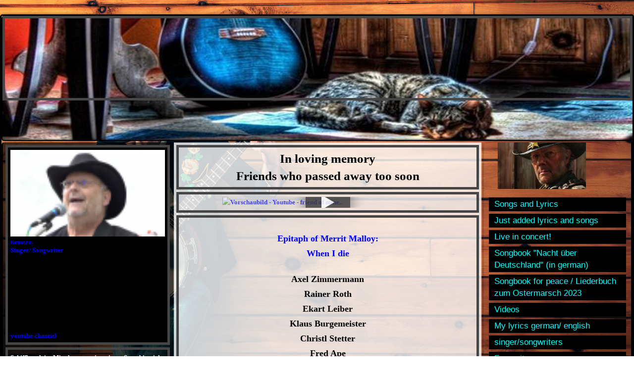

--- FILE ---
content_type: text/html; charset=UTF-8
request_url: https://www.hermann-sr.de/in_loving_memory_-_friends_of_mine.html
body_size: 11018
content:
<!DOCTYPE html>
<html lang="de">
<head>
	<meta charset="UTF-8">
	<link rel="preconnect" href="https://resources.page4.com" crossorigin="anonymous"/>
	<title>Songs and lyrics in german and english - In loving memory - friends of mine</title>
	<meta name="msapplication-config" content="none"/>
	<meta name="viewport" content="width=device-width, initial-scale=1" />
	<meta name="author" content="Hermann Schleicher-Roevenstrunck" />
	<meta name="description" content="In loving memory - friends of mine, Axel Zimmermann, Ekart Leiber, Klaus Burgemeister,Isabel Jakob" />
	<meta property="og:title" content="Songs and lyrics in german and english - In loving memory - friends of mine" />
	<meta property="og:description" content="In loving memory - friends of mine, Axel Zimmermann, Ekart Leiber, Klaus Burgemeister,Isabel Jakob" />
	<meta property="og:type" content="website" />
	<meta property="og:url" content="https://www.hermann-sr.de/in_loving_memory_-_friends_of_mine.html" />
	<meta property="og:image" content="https://www.hermann-sr.de/03-hermanitou-20181006052754-0-1_c1200_1200.png" />
	<meta property="og:image:secure_url" content="https://www.hermann-sr.de/03-hermanitou-20181006052754-0-1_c1200_1200.png" />
	<meta property="og:image:width" content="1920" />
	<meta property="og:image:height" content="1080" />
	<link rel="stylesheet" type="text/css" id="p4_layout_style" href="/layout-1-7c7a226100-278c08ac.css" />
	<link rel="stylesheet" type="text/css" href="/system/templates/client.css.german?278c08ac" />
	<link rel="stylesheet" type="text/css" href="/system/mods/mod.cookie_consent.css?278c08ac" />
	<link rel="stylesheet" type="text/css" href="/system/widgets/widgets.css?278c08ac" />
	<link rel="stylesheet" type="text/css" href="/system/shared/ext/unitegallery/css/unite-gallery.css?278c08ac" />
	<link rel="stylesheet" type="text/css" href="/system/content/gallery/content.gallery.css?278c08ac" />
	<script src="/system/shared/ext/jquery.js?278c08ac" type="text/javascript"></script>
	<script src="/system/mods/mod.layout_to_top.js?278c08ac" type="text/javascript" defer></script>
	<script src="/system/widgets/widgets.js?278c08ac" type="text/javascript"></script>
	<script src="/system/shared/js/client.async.js?278c08ac" type="text/javascript" defer></script>
	<script src="/system/shared/ext/unitegallery/js/unitegallery.lib.min.js?278c08ac" type="text/javascript" defer></script>
	<style type="text/css">
	#cnt4627 .widget-text-block-10 {--wdg-headline_html: h6;--wdg-card_background_color: #f0d24d;--wdg-card_width: 300px;--wdg-card_border_color: var(--design-scheme-color-1);--wdg-card_padding: 20px;--wdg-card_border: 1px;--wdg-card_border_radius: 4px;--wdg-content_alignment: center;--wdg-card_image_height: max(min(200px, 200px), min(200px, calc((100vw - 360px) * (200 / (var(--design-main-width) - 360)))));--wdg-card_image_bg_color: var(--design-scheme-color-3);--wdg-card_image_border_color: var(--design-scheme-color-1);--wdg-card_image_padding: 0px;--wdg-card_image_border: 1px;--wdg-card_image_radius: 500px;--wdg-image_top_margin: 3;--wdg-card_margin_image: max(min(10px, 20px), min(20px, calc((100vw - 360px) * (20 / (var(--design-main-width) - 360)))));--wdg-headline_font: var(--design-scheme-font-2);--wdg-headline_font_size: max(min(24px, 30px), min(30px, calc((100vw - 360px) * (30 / (var(--design-main-width) - 360)))));--wdg-headline_font_color: var(--design-scheme-color-2);--wdg-headline_font_weight: 400;--wdg-headline_text_align: center;--wdg-headline_padding_bottom: max(min(7px, 15px), min(15px, calc((100vw - 360px) * (15 / (var(--design-main-width) - 360)))));--wdg-body_font: var(--design-scheme-font-1);--wdg-body_font_size: max(min(16px, 22px), min(22px, calc((100vw - 360px) * (22 / (var(--design-main-width) - 360)))));--wdg-body_font_color: var(--design-scheme-color-1);--wdg-body_font_weight: 400;--wdg-body_text_align: center;--wdg-address_icon_color: var(--design-scheme-color-5);--wdg-address_font_size: max(min(14px, 18px), min(18px, calc((100vw - 360px) * (18 / (var(--design-main-width) - 360)))));--wdg-address_font_color: var(--design-scheme-color-2);--wdg-address_font_weight: 400;--wdg-address_bar_margin_top: max(min(10px, 15px), min(15px, calc((100vw - 360px) * (15 / (var(--design-main-width) - 360)))));--wdg-slot_margin_top: 0px;--wdg-slot_alignment: left;}
.p4-cnt-richtext hr {color:inherit;border: 1px solid currentColor;}
.p4-cnt-video_ext__wrap {max-width:100%;}
.p4-cnt-video_ext__video {aspect-ratio: 16 / 9;overflow:hidden;position:relative;}
.p4-cnt-video_ext__video:focus .play {outline: 1px auto;}
.p4-cnt-video_ext__video > iframe {position:absolute;left:0;top:0;width:100%;height:100%;}
.p4-cnt-video_ext__video > img {width:100%;opacity:0.7;cursor:pointer;}
.p4-cnt-video_ext__video > label {position:absolute;top:20px;left:20px;color:white;letter-spacing:normal;font:20px Arial;}
.p4-cnt-video_ext__video > .play {position:absolute;top: 50%;left: 50%;width: 90px;height: 60px;background-color: #333;box-shadow: 0 0 30px rgba( 0,0,0,0.6 );z-index: 1;opacity: 0.8;border-radius: 6px;cursor:pointer; transform: translate3d( -50%, -50%, 0 );}
.p4-cnt-video_ext__video > .play:before {position:absolute;top:50%;left:50%;content: ""; border-style: solid; border-width: 15px 0 15px 26px;border-color: transparent transparent transparent #fff;transform: translate3d( -50%, -50%, 0 );}
.p4-cnt-video_ext__wrap:hover .play {background-color:red;}
#cnt4662 .p4-cnt-video_ext__wrap,#cnt4667 .p4-cnt-video_ext__wrap,#cnt3959 .p4-cnt-video_ext__wrap,#cnt4011 .p4-cnt-video_ext__wrap,#cnt4010 .p4-cnt-video_ext__wrap,#cnt3504 .p4-cnt-video_ext__wrap {width:425px;margin-left:auto;margin-right:auto;}
#cnt4397 .p4-cnt-video_ext__wrap {width:850px;margin-left:auto;margin-right:auto;}
.p4-cnt-imageonly figure {position:relative;line-height:0;max-width:100%;overflow:hidden;}
.p4-cnt-imageonly figure a {display:inline;line-height:0 !important;}
.p4-cnt-imageonly img {width:100%;height:auto;}
#cnt4395 figure,#cnt3696 figure {margin:0 auto 0 auto;width:250px;}
#cnt4395 img, #cnt4395 canvas,#cnt3696 img, #cnt3696 canvas,#cnt3954 img, #cnt3954 canvas,#cnt2709 img, #cnt2709 canvas,#cnt3856 img, #cnt3856 canvas,#cnt3299 img, #cnt3299 canvas {box-sizing: border-box;border:0px solid #000000;border-radius:0px;}
#cnt4395 figcaption,#cnt3696 figcaption,#cnt3954 figcaption,#cnt3856 figcaption {padding-top:10px;font-family:; font-size:14px; color:#FFFFFF; line-height:1.1em; letter-spacing:0.0em;}
#gallery_4179 {aspect-ratio: 1.499; height: auto !important; width: 1499px !important;max-width: 100% !important; background-color: #000000}
#cnt2553 figure,#cnt2709 figure {margin:0 auto 0 auto;width:1281px;}
#cnt2553 img, #cnt2553 canvas {box-sizing: border-box;border:0px solid #858585;border-radius:0px;}
#cnt2553 figcaption {padding-top:1px;font-family:Arial Black; font-size:12px; color:#E6E6E6; line-height:1.1em; letter-spacing:0.0em;}
#cnt3954 figure {margin:0 0 0 0;width:1500px;}
#cnt2709 figcaption {padding-top:10px;font-family:Arial Black; font-size:14px; color:#E6E6E6; line-height:1.1em; letter-spacing:0.0em;}
#cnt3856 figure {margin:0 auto 0 auto;width:1080px;}
#cnt3299 figure {margin:0 auto 0 auto;width:1500px;}
#cnt3299 figcaption {padding-top:10px;font-family:Arial Black; font-size:14px; color:#FFFFFF; line-height:1.1em; letter-spacing:0.0em;}
#cnt4191 figure {margin:0 auto 0 auto;width:256px;}
#cnt4191 img, #cnt4191 canvas {box-sizing: border-box;border:3px solid #FF0000;border-radius:0px;}
#cnt4191 figcaption {padding-top:10px;font-family:Arial Black; font-size:14px; color:#F2F2F2; line-height:1.1em; letter-spacing:0.0em;}
#cnt2550 figure {margin:0 auto 0 auto;width:260px;}
#cnt2550 img, #cnt2550 canvas {box-sizing: border-box;border:5px groove #ffffff;border-radius:0px;}
#cnt2550 figcaption {padding-top:1px;font-family:Arial Black; font-size:12px; color:#ffffff; line-height:1.1em; letter-spacing:0.0em;}
#cnt4628 .widget-header-lce {--wdg-text_1_left: 0px;--wdg-text_1_top: 0px;--wdg-text_2_left: 0px;--wdg-text_2_top: 0px;--wdg-image_1_left: 0px;--wdg-image_1_top: 0px;--wdg-logo_image_mobile: url();--wdg-logo_image: url();--wdg-logo_image_filter: none;--wdg-image_size: max(min(250px, 250px), min(250px, calc((100vw - 360px) * (250 / (var(--design-main-width) - 360)))));--wdg-logo_border: 0px;--wdg-logo_border_radius: 0px;--wdg-logo_border_color: var(--design-scheme-color-1);--wdg-gallery_1_left: 0px;--wdg-gallery_1_top: 0px;--wdg-layout_height: var(--design-head_1-size);--wdg-layout_margin: var(--design-head_1-margin);--wdg-layout_bg_color: var(--design-head_1-color);--wdg-layout_bg_image: var(--design-head_1-image);--wdg-layout_bg_image_size: var(--design-head_1-image_size);--wdg-layout_bg_image_repeat: var(--design-head_1-image_repeat);--wdg-layout_bg_image_position: var(--design-head_1-image_position);--wdg-layout_border_color: var(--design-head_1-border_color);--wdg-layout_border_style: var(--design-head_1-border_style);--wdg-layout_border_width: var(--design-head_1-border_width);--wdg-layout_border_bmode: var(--design-head_1-border_bmode);--wdg-layout_border_radius: var(--design-head_1-border_radius);--wdg-layout_border_cmode: var(--design-head_1-border_cmode);--wdg-layout_wrap_bg_color: var(--design-head_1-wrap-color);--wdg-layout_wrap_bg_image: var(--design-head_1-wrap-image);--wdg-layout_wrap_bg_image_size: var(--design-head_1-wrap-image_size);--wdg-layout_wrap_bg_image_repeat: var(--design-head_1-wrap-image_repeat);--wdg-layout_wrap_bg_image_position: var(--design-head_1-wrap-image_position);--wdg-layout_border_wrap_color: var(--design-head_1-wrap-border_color);--wdg-layout_border_wrap_style: var(--design-head_1-wrap-border_style);--wdg-layout_border_wrap_width: var(--design-head_1-wrap-border_width);--wdg-layout_border_wrap_bmode: var(--design-head_1-wrap-border_bmode);--wdg-layout_border_wrap_radius: var(--design-head_1-wrap-border_radius);--wdg-layout_border_wrap_cmode: var(--design-head_1-wrap-border_cmode);}
#cnt2548 .dCol:nth-child(1),#cnt4060 .dCol:nth-child(1),#cnt3485 .dCol:nth-child(1) {width:100%;}
#cnt4627 {border:5px #464646 solid;padding:5px;background-color:#000000;}
#cnt4662 {padding:5px;background-color:transparent;}
#cnt2553,#cnt2550 {padding:0px;background-color:transparent;}
	</style>
	<script type="text/javascript">const lazyLoadContentImages=c=>{document.querySelectorAll("#cnt"+c+" img").forEach(a=>{var b=a.getAttribute("src");b.includes("_c100_100")&&(b=b.replace("_c100_100","_c"+Math.round(a.clientWidth*Math.min(2,window.devicePixelRatio?window.devicePixelRatio:1))+"_"+Math.round(a.clientHeight*Math.min(2,window.devicePixelRatio?window.devicePixelRatio:1))),a.setAttribute("src",b),a.style.width=Math.round(a.clientWidth)+"px")})};
const lazyLoadBackgroundImages=(n,d="g",o=0,a=0)=>{const e=document.querySelectorAll(n);e.forEach(n=>{var e,i=getComputedStyle(n);"fixed"===i.backgroundAttachment&&(o=window.innerWidth,a=window.innerHeight);const t=i.backgroundImage;t&&t.includes("_c100_100")&&(e=Math.min(window.innerWidth,Math.round(o||n.clientWidth))*Math.min(2,window.devicePixelRatio||1),i=Math.min(window.innerHeight,Math.round(a||n.clientHeight))*Math.min(2,window.devicePixelRatio||1),n.style.backgroundImage=t.replace("_c100_100","_"+d+e+"_"+i))})};


var p4SiteConfig = {'privConsent': {'text':'','link_text':'','button_allow':'','button_deny':'','mode': 2, 'link': "/datenschutzerklaerung_nach_ds-gvo.html"}};
window['options_ug_4179'] = {  gallery_theme: "slider",         slider_control_zoom: false,    gallery_pause_on_mouseover: true,    gallery_control_thumbs_mousewheel: false,    slider_controls_appear_ontap: ('ontouchstart' in window),    slider_transition_speed: 300,    slider_transition_easing: "easeInOutQuad",    slider_loader_color: "black",    slider_enable_progress_indicator: false,    slider_textpanel_enable_description: false,    gallery_width: 1499,    gallery_height: 1000,    gallery_autoplay: true,    gallery_play_interval: 2000,    gallery_background_color: "#000000",    slider_transition: "fade",    slider_controls_always_on: false,    slider_enable_bullets: true,    slider_enable_arrows: true,         slider_scale_mode: "fill",    slider_enable_text_panel: false,      slider_textpanel_always_on: false};

</script>
	

</head>
<body class="p4_layout_1 c4p-layout-1 c4p_background_99 responsive"><div class="c4p_main_margin">	<div id="c4p_main" class="p4-layout-element c4p_main_width c4p_background_0 c4p_border_0"  >				<header aria-label="Kopfzeile" id="c4p_head_1" class="p4-layout-element c4p_head_1_height c4p_background_1 c4p_border_1 c4p_page_image c4p_head_1_margin"  >	<div id="c4p_head_1_cnt"><div class="layout-widget-wrap"><div id="cnt4628" class="dCon p4-cnt-widget ">
<div class="widget-base widget-header-lce" data-lazy-load="1">
    

<div class="wrap">
    <div class="p text_1">
         <p><span style="font-size: 28pt;"><br /></span></p>
<div style="padding-left: 1px; width: 1px; margin-right: 0pt;">&nbsp;</div>
<div style="padding-left: 1px; width: 1px; margin-right: 0pt;">&nbsp;</div>
<div style="padding-left: 1px; width: 1px; margin-right: 0pt;">&nbsp;</div>
<div style="padding-left: 1px; width: 1px; margin-right: 0pt;">&nbsp;</div>
    </div>
</div>


        <script>updateWidgetImages(4628)</script>
        
</div></div></div></div>		</header>									<div class="p4-flex-box layout-flex-parent">				<div id="c4p_sidebar_1" class="p4-flex-static c4p_background_4 c4p_border_4 c4p_sidebar_1_ctr c4p_sidebar_1_width c4p_sidebar_1_margin"  >		<div role="complementary" class="dCtr p4-container p4-static-container" id="cnt1" data-content-id="1"><div id="cnt2548" class="dRow p4-row " data-column-count="1">
	<div class="row__background "></div>
	<div class="row__column-wrap">
		<div id="cnt2549" class="dCol"><div id="cnt4627" class="dCon p4-cnt-widget p4-cnt-fullwidth ">
<div class="widget-base widget-text-block-10" data-lazy-load="1">
    

<div class="basic-box-full margin-3">
    <div class="basic-box">
        <div class="image-box animation-on margin-3" style="filter:none;">
            <img style="background-position: center;object-fit: cover; width: 100%; height: 100%;" alt="" src="/03-hermanitou-20181006052754-0_c100_100.png" title="" data-image="" data-image-size="cover"/>
        </div>

        <div class="content-headline"><h6>Hermanitou</h6></div>
        <div class="content-body-text"><div><p>Singer/ Songwriter</p></div></div>

        
        <a href="https://www.youtube.com/@hermann1456" target="_blank" class="address-link" data-editor-link-value="ext||https://www.youtube.com/@hermann1456||||1">
            <div class="address-bar">
                    <div class="address-icon"><svg aria-hidden="true"><use href="/system/shared/ext/fontawesome-free/svgs/solid/envelope.svg#image"></use></svg></div>
                    <div class="address-line"><p>youtube-channel</p></div>
            </div>
        </a>
        


    </div>

</div>



        <script>updateWidgetImages(4627)</script>
        
</div></div><div id="cnt4664" class="dCon p4-cnt-richtext"><div class="font-8"><p><span style="color: #ffffff;">Schiffbruch im Mittelmeer - mit meinem Song bitte ich um Spenden f&uuml;r Seawatch:</span></p></div></div><div id="cnt4662" class="dCon p4-cnt-video_ext"><div class="p4-cnt-video_ext__wrap"><div class="p4-cnt-video_ext__video" data-video-type="youtube" data-video-id="2Ri0Z-f4RsE" data-video-name="YouTube" tabindex="0" role="button" aria-label="YouTube starten"><img src="/system/content/video_ext/preview.img.php?video_id=4662" alt="Vorschaubild - Youtube - YouTube"/><label>YouTube</label><div class="play"></div></div></div></div><div id="cnt4700" class="dCon p4-cnt-richtext"><div><div><span style="color: #00ccff;">Upcoming dates:</span></div><div>&nbsp;</div><div><span style="color: #00ccff;">Sonntag, 04. Mai&nbsp;&nbsp;&nbsp;&nbsp;&nbsp;&nbsp;&nbsp;&nbsp;&nbsp;&nbsp;&nbsp;&nbsp;&nbsp;&nbsp;&nbsp;&nbsp;&nbsp; Kinderprogramm beim "Fr&uuml;hlingserwachen" Blaubeuren </span><br clear="none" /><span style="color: #00ccff;">Sonntag, 08. Juni&nbsp;&nbsp;&nbsp;&nbsp;&nbsp;&nbsp;&nbsp;&nbsp;&nbsp;&nbsp;&nbsp;&nbsp;&nbsp;&nbsp;&nbsp;&nbsp; Kinderprogramm "Spatzenwiese" Ulm 15:30 Uhr</span><br clear="none" /><span style="color: #00ccff;">Dienstag, 10.Juni&nbsp;&nbsp;&nbsp;&nbsp;&nbsp;&nbsp;&nbsp;&nbsp;&nbsp;&nbsp;&nbsp;&nbsp;&nbsp;&nbsp;&nbsp;&nbsp; Kinderprogramm "Spatzenwiese" Ulm 15:30 Uhr</span><br clear="none" /><span style="color: #00ccff;">Donnerstag, 12. Juni&nbsp;&nbsp;&nbsp;&nbsp;&nbsp;&nbsp;&nbsp;&nbsp;&nbsp;&nbsp; Kinderprogramm "Spatzenwiese" Ulm 15:30 Uhr</span></div><div><span style="color: #00ccff;">Freitag, 18.Juli&nbsp; &nbsp; &nbsp; &nbsp; &nbsp; &nbsp; &nbsp; &nbsp; &nbsp; &nbsp; Furttembachgarten Ulm: Songs von mir, Christa Maierhofer und Andi Biogos zum Thema "Flucht"</span><br clear="none" /><span style="color: #00ccff;">Samstag, 19.Juli&nbsp;&nbsp;</span></div><div><span style="color: #00ccff;">Liederfest im Spatzennest":</span></div><div><span style="color: #00ccff;">Kinderprogramm und politische Songs</span><br clear="none" /><span style="color: #00ccff;">Donnerstag, 24. Juli&nbsp;&nbsp;</span></div><div><span style="color: #00ccff;">"Keine Zeit mehr"&nbsp;&nbsp; Soloprogramm&nbsp; GT Neu-Ulm 15:00 Uhr</span><br clear="none" /><span style="color: #00ccff;">Sonntag, 17. August&nbsp;&nbsp;</span></div><div><span style="color: #00ccff;">Bardentreff Blaubeuren&nbsp; - Strassenmusik </span><br clear="none" /><span style="color: #00ccff;">Sonntag, 21. September</span></div><div><span style="color: #00ccff;">Kinderprogramm beim Familienfest&nbsp;Spatzennest</span></div></div></div><div id="cnt4669" class="dCon p4-cnt-richtext"><div><p><span style="color: #ffffff; font-family: Lucida Grande, Arial, sans-serif; font-size: 16px;">Mein Song: </span></p><p><span style="color: #ffffff; font-family: Lucida Grande, Arial, sans-serif; font-size: 16px;">Wir wolln unsre Stadt nicht braun!</span></p></div></div><div id="cnt4667" class="dCon p4-cnt-video_ext"><div class="p4-cnt-video_ext__wrap"><div class="p4-cnt-video_ext__video" data-video-type="youtube" data-video-id="Deu7ueuqOY0" data-video-name="YouTube" tabindex="0" role="button" aria-label="YouTube starten"><img src="/system/content/video_ext/preview.img.php?video_id=4667" alt="Vorschaubild - Youtube - YouTube"/><label>YouTube</label><div class="play"></div></div></div></div><div id="cnt4397" class="dCon p4-cnt-video_ext"><div class="p4-cnt-video_ext__wrap"><div class="p4-cnt-video_ext__video" data-video-type="youtube" data-video-id="2G2w6KswWEI" data-video-name="Der Fred Ape Gedächtnis-Abend im "Nix" in Blaubeuren" tabindex="0" role="button" aria-label="Der Fred Ape Gedächtnis-Abend im "Nix" in Blaubeuren starten"><img src="/system/content/video_ext/preview.img.php?video_id=4397" alt="Vorschaubild - Youtube - Der Fred Ape Gedächtnis-Abend im "Nix" in Blaubeuren"/><label>Der Fred Ape Gedächtnis-Abend im "Nix" in Blaubeuren</label><div class="play"></div></div></div></div><div id="cnt4395" class="dCon p4-cnt-imageonly"> <figure  aria-hidden="true"><picture><img src="/img-8076_c100_100.jpg" title="" alt="" style="filter: none" width="250" height="167"/></picture><figcaption class="p4-align-text-center">Singing  songs against war at the manifestation für peace, Easter 2022</figcaption></figure><script>lazyLoadContentImages(4395)</script></div><div id="cnt3696" class="dCon p4-cnt-imageonly"> <figure  aria-hidden="true"><picture><img src="/20210926-140415-2_c100_100.jpg" title="" alt="" style="filter: none" width="250" height="241"/></picture><figcaption class="p4-align-text-center">Bardentreff Blaubeuren 2021</figcaption></figure><script>lazyLoadContentImages(3696)</script></div><div id="cnt4179" class="dCon p4-cnt-gallery"><div id="gallery_4179" class="p4-gallery-slider" data-ug-id="4179" aria-hidden="true"><img alt="" src="" data-image="/hermannettes-04_g100_100.jpg" data-description=""/><img alt="" src="" data-image="/hermannettes-03_g100_100.jpg" data-description=""/><img alt="" src="" data-image="/hermannettes-02_g100_100.jpg" data-description=""/><img alt="" src="" data-image="/hermannttes-01_g100_100.jpg" data-description=""/><img alt="" src="" data-image="/hermanettes-05_g100_100.jpg" data-description=""/><img alt="" src="" data-image="/hermannettes-09_g100_100.jpg" data-description=""/><img alt="" src="" data-image="/hermannettes-08_g100_100.jpg" data-description=""/><img alt="" src="" data-image="/hermannettes-07_g100_100.jpg" data-description=""/><img alt="" src="" data-image="/hermannettes-06_g100_100.jpg" data-description=""/><img alt="" src="" data-image="/hermannettes-05_g100_100.jpg" data-description=""/></div></div><div id="cnt3959" class="dCon p4-cnt-video_ext"><div class="p4-cnt-video_ext__wrap"><div class="p4-cnt-video_ext__video" data-video-type="youtube" data-video-id="nNxTiA9P-vQ" data-video-name="Carrickfergus" tabindex="0" role="button" aria-label="Carrickfergus starten"><img src="/system/content/video_ext/preview.img.php?video_id=3959" alt="Vorschaubild - Youtube - Carrickfergus"/><label>Carrickfergus</label><div class="play"></div></div></div></div><div id="cnt4011" class="dCon p4-cnt-video_ext"><div class="p4-cnt-video_ext__wrap"><div class="p4-cnt-video_ext__video" data-video-type="youtube" data-video-id="2TMgbMmedro" data-video-name="Crazy Man Michael" tabindex="0" role="button" aria-label="Crazy Man Michael starten"><img src="/system/content/video_ext/preview.img.php?video_id=4011" alt="Vorschaubild - Youtube - Crazy Man Michael"/><label>Crazy Man Michael</label><div class="play"></div></div></div></div><div id="cnt2553" class="dCon p4-cnt-imageonly"> <figure  aria-hidden="true"><picture><img src="/h-01b_c100_100.png" title="" alt="" style="filter: none" width="1281" height="725"/></picture><figcaption class="p4-align-text-center">Session with Mandy Strobel, John Donarsky and Annette</figcaption></figure><script>lazyLoadContentImages(2553)</script></div><div id="cnt3954" class="dCon p4-cnt-imageonly"> <figure  aria-hidden="true"><picture><img src="/img-6156_c100_100.jpg" title="" alt="" style="filter: none" width="1500" height="1000"/></picture><figcaption class="p4-align-text-left">Singen beim Warnstreik der IG BAU 2019 vor dem Werkstor bei Heidelbergzement Schelklingen</figcaption></figure><script>lazyLoadContentImages(3954)</script></div><div id="cnt2709" class="dCon p4-cnt-imageonly"> <figure  aria-hidden="true"><picture><img src="/h02a_1281_722.png" title="" alt="" style="filter: none" /></picture><figcaption class="p4-align-text-center">CWF Koetz- An evening in August</figcaption></figure></div><div id="cnt3856" class="dCon p4-cnt-imageonly"> <figure  aria-hidden="true"><picture><img src="/sommerfest-freidenker-05_c100_100.jpg" title="" alt="" style="filter: none" width="1080" height="810"/></picture><figcaption class="p4-align-text-center">Beim Sommerfest der Freidenker 2017</figcaption></figure><script>lazyLoadContentImages(3856)</script></div></div>

	</div>
</div></div>	</div>						<div id="c4p_sidebar_2" class="p4-flex-static c4p_background_5 c4p_border_5 c4p_sidebar_2_ctr c4p_sidebar_2_width c4p_sidebar_2_margin "  >				<div id="c4p_sidebar_2_cnt" class="c4p_autoheight">					<a href="/" class="p4-nav-logo"><img style="max-width:min(178px, 100%)" src="/hermanitou-01_178_0.jpg" alt="Logo" /></a><div role="navigation" aria-label="Hauptnavigation" class="c4p_nav_vertical c4p_nav_1 c4p_subnav_1 c4p_subnav_2 c4p_subnav_3 nav1"><ul class="nav_l_0"><li class="nav_n"><a href="/" title="Songs and Lyrics">Songs and Lyrics</a></li><li class="nav_n"><a href="/just-added-neu-auf-dieser-website.html" title="">Just added lyrics and songs</a></li><li class="nav_n"><a href="/live-in-concert.html" title="">Live in concert!</a></li><li class="nav_n"><a href="/songbook-against-climate-change-night-over-germany.html" title="">Songbook  &quot;Nacht über Deutschland&quot; (in german)</a></li><li class="nav_n"><a href="/ostermarsch.html" title="">Songbook for peace / Liederbuch zum Ostermarsch 2023</a></li><li class="nav_n"><a href="/videos_of_mine.html" title="Videos of mine">Videos</a></li><li class="nav_n"><a href="/eigene_songtexte.html" title="My lyrics german/ english">My lyrics german/ english</a></li><li class="nav_n"><a href="/singersongwriters.html" title="">singer/songwriters</a></li><li class="nav_n"><a href="/favourite-songs.html" title="">Favourite songs</a></li><li class="nav_n"><a href="/country_irish_folk_and_gospels.html" title="Country, Irish, Folk and Gospels">Country, Irish, Folk and Gospels</a></li><li class="nav_n"><a href="/german_traditionals__folksongs.html" title="German Traditionals / Folksongs">German Traditionals / Folksongs</a></li><li class="nav_n"><a href="/political_songs_anti-war_songs.html" title="Political Songs, Anti-War Songs">Political Songs, Anti-War Songs</a></li><li class="nav_n"><a href="/songs_of_the_labour-movement.html" title="Songs of the Labour-Movement / Arbeiterbewegung">Songs of the Labour-Movement</a></li><li class="nav_n"><a href="/spain_in_my_heart_songs_of_the_civil_war.html" title="Songs of the spanish civil war">Spain in my heart: Songs of the civil war</a></li><li class="nav_n"><a href="/agitprop_songs_from_1900-1933.html" title="Agitprop (Songs from 1900-1933)">Agitprop (Songs from 1900-1933)</a></li><li class="nav_n"><a href="/german_songs_for_youth-camps__fahrtenliederwandervogel.html" title="German Songs for Youth-Camps / Fahrtenlieder/Wandervogel">German Songs for Youth-Camps / Fahrtenlieder /Wandervogel</a></li><li class="nav_n"><a href="/songbook-of-country-rock-and-country-pop.html" title="">Songbook of Country-Rock and Country-Pop</a></li><li class="nav_n"><a href="/songbook_for_campfire_sing-alongs_.html" title="Songbook for campfire sing-alongs ">Songbook for campfire sing-alongs</a></li><li class="nav_n"><a href="/songbook_in_german_for_strikes_and_street_actions__streiklieder-_strassenlieder.html" title="Songbook (in german) for strikes and street actions / Streiklieder- Strasse">Songbook (in german) for strikes and street actions / Streiklieder- Strassenlieder</a></li><li class="nav_n"><a href="/songbook_for_kids_.html" title="Songbook for Kids - Kinderliederbuch">Songbook for Kids</a></li><li class="nav_n"><a href="/songbook-du-liebe-treue-laute-autor-kurt-heerklotz.html" title="Songbook  &quot;Du liebe treue Laute&quot; - Autor: Kurt Heerklotz">Songbook  &quot;Du liebe treue Laute&quot; - Autor: Kurt Heerklotz</a></li><li class="nav_n"><a href="/poems.html" title="">poems</a></li><li class="nav_n"><a href="/country-and-western.html" title="">Country and Western</a></li><li class="nav_a"><a href="/in_loving_memory_-_friends_of_mine.html#" title="In loving memory - friends of mine" data-state="parent">In loving memory - friends of mine</a><ul class="nav_l_1"><li class="nav_n"><a href="/epitaph.html" title="">Epitaph</a></li><li class="nav_n"><a href="/neue-seite-3.html" title="">Rainer Roth 30.10.1951 -31.10.2021</a></li></ul></li><li class="nav_n"><a href="/horse_riding_ireland_near_ballybofey_and_in_thueringen_rhoen_doerrensolz.html" title="Horse riding Ireland (near Ballybofey) and in Thüringen (Rhön, Dörrensol">Horse riding Ireland (near Ballybofey) and in Thüringen (Rhön, Dörrensolz)</a></li><li class="nav_n"><a href="/guest_book.html" title="">guest book</a></li><li class="nav_n"><a href="/about_me.html" title="">About me</a></li><li class="nav_n"><a href="/contact_mecontact_fo.html" title="">contact me/contact for concert</a></li><li class="nav_n"><a href="/impressum.html" title="">Impressum / Disclaimer</a></li><li class="nav_n"><a href="/datenschutzerklaerung_nach_ds-gvo.html" title="Datenschutzerklärung nach DS-GVO">Datenschutzerklärung nach DSGVO</a></li></ul></div><div role="complementary" class="dCtr p4-container p4-static-container" id="cnt2" data-content-id="2"><div id="cnt4060" class="dRow p4-row " data-column-count="1">
	<div class="row__background "></div>
	<div class="row__column-wrap">
		<div id="cnt4061" class="dCol"><div id="cnt3299" class="dCon p4-cnt-imageonly"> <figure  aria-hidden="true"><picture><img src="/img-48101_c100_100.jpg" title="" alt="" style="filter: none" width="1500" height="1000"/></picture><figcaption class="p4-align-text-center">Unser Konzert am 04.März 2017 im Spatzennest anlässlich unseres doppelten 60. Geburtstages</figcaption></figure><script>lazyLoadContentImages(3299)</script></div><div id="cnt4191" class="dCon p4-cnt-imageonly"> <figure  aria-hidden="true"><picture><img src="/off-the-beaten-path_c100_100.png" title="" alt="" style="filter: none" width="250" height="254"/></picture><figcaption class="p4-align-text-center">The last CD of Mandy Strobel: "Off The Beaten Path" available on: www.mandystrobel.com</figcaption></figure><script>lazyLoadContentImages(4191)</script></div><div id="cnt2550" class="dCon p4-cnt-imageonly"> <figure  aria-hidden="true"><picture><img src="/015_250_172.jpg" title="" alt="" style="filter: none" /></picture><figcaption class="p4-align-text-center">The Hermanettes</figcaption></figure></div><div id="cnt4010" class="dCon p4-cnt-video_ext"><div class="p4-cnt-video_ext__wrap"><div class="p4-cnt-video_ext__video" data-video-type="youtube" data-video-id="-_7zydbim1s" data-video-name="Crazy Man Michael - Der irre Michel" tabindex="0" role="button" aria-label="Crazy Man Michael - Der irre Michel starten"><img src="/system/content/video_ext/preview.img.php?video_id=4010" alt="Vorschaubild - Youtube - Crazy Man Michael - Der irre Michel"/><label>Crazy Man Michael - Der irre Michel</label><div class="play"></div></div></div></div></div>

	</div>
</div></div>				</div>			</div>					<div id="c4p_center_cnt" class="c4p_background_2 c4p_border_2 c4p_autoheight_master p4-flex-dynamic"  >	<div id="cnt3484" role="main" class="dCtr"><div id="cnt3485" class="dRow p4-row " data-column-count="1">
	<div class="row__background "></div>
	<div class="row__column-wrap">
		<div id="cnt3486" class="dCol"><div id="cnt3502" class="dCon p4-cnt-headline"><h2 class="font-2 p4-align-text-center">In loving memory<br />
Friends who passed away too soon</h2>
</div><div id="cnt3504" class="dCon p4-cnt-video_ext"><div class="p4-cnt-video_ext__wrap"><div class="p4-cnt-video_ext__video" data-video-type="youtube" data-video-id="Oi3zT4f7i6w" data-video-name="friend of mine.." tabindex="0" role="button" aria-label="friend of mine.. starten"><img src="/system/content/video_ext/preview.img.php?video_id=3504" alt="Vorschaubild - Youtube - friend of mine.."/><label>friend of mine..</label><div class="play"></div></div></div></div><div id="cnt3520" class="dCon p4-cnt-richtext"><div><p style="text-align: center;">&nbsp;</p><p style="text-align: center;"><span style="font-size: 18px; color: #000000;"><a href="/epitaph.html" target="_blank" rel="noopener noreferrer">Epitaph of Merrit Malloy:</a></span></p><p style="text-align: center;"><span style="font-size: 18px; color: #000000;"><a href="/epitaph.html" target="_blank" rel="noopener noreferrer"> When I die</a></span></p><p style="text-align: center;">&nbsp;</p><p style="text-align: center;"><span style="font-size: 18px; color: #000000;"><a style="color: #000000;" href="/axel_zimmermann_23071944_-_07112016.html" target="_blank" rel="noopener noreferrer">Axel Zimmermann</a></span></p><p style="text-align: center;"><span style="font-size: 18px; color: #000000;"><a style="color: #000000;" href="/neue-seite-3.html">Rainer Roth</a></span></p><p style="text-align: center;"><span style="font-size: 18px; color: #000000;"><a style="color: #000000;" href="/ekart_leiber__15041939_-_29032011.html" target="_blank" rel="noopener noreferrer">Ekart Leiber</a></span></p><p style="text-align: center;"><span style="font-size: 18px; color: #000000;"><a style="color: #000000;" href="/klaus_burgemeister.html">Klaus Burgemeister</a></span></p><p style="text-align: center;"><span style="font-size: 18px; color: #000000;"><a style="color: #000000;" href="/christiane-stetter.html" target="_blank" rel="noopener noreferrer">Christl Stetter</a></span></p><p style="text-align: center;"><span style="font-size: 18px; color: #000000;"><a style="color: #000000;" href="/neue-seite-1.html">Fred Ape</a></span></p><p style="text-align: center;"><span style="color: #000000;">&nbsp;</span></p><p style="text-align: center;"><span style="font-size: 18px; color: #000000;"><a style="color: #000000;" href="/isabel_jakob__22081997_-_04012015.html" target="_blank" rel="noopener noreferrer">Isabel Jakob</a></span></p><p style="text-align: center;"><span style="font-size: 18px; color: #000000;"><a style="color: #000000;" href="/ulrike_lupi-fuss.html">Ulrike Lupi-Fu&szlig;</a></span></p><p style="text-align: center;"><span style="font-size: 18px; color: #000000;">&nbsp;</span></p><p style="text-align: center;"><span style="font-size: 18px; color: #000000;"><a style="color: #000000;" href="/alexnadea-hoefer.html">Alexandra H&ouml;fer</a></span></p><p style="text-align: center;"><span style="font-size: 18px; color: #000000;"><a style="color: #000000;" href="/heinz-ruhland.html"> Heinz Ruhland</a></span></p><p style="text-align: center;"><span style="color: #000000;">&nbsp;</span></p><p style="text-align: center;"><span style="color: #000000;">&nbsp;</span></p><p style="text-align: center;"><span style="font-size: 18px; color: #000000;"><a style="color: #000000;" title="Heidi Niess und Paul Stetter " href="/heidi_niess__paul_stetter.html">Heidi Niess</a></span></p><p style="text-align: center;"><span style="font-size: 18px; color: #000000;"><a style="color: #000000;" title="Heidi Niess und Paul Stetter " href="/heidi_niess__paul_stetter.html">Paul Stetter</a></span></p></div></div></div>

	</div>
</div></div>
</div>							</div>							</div></div><section id="p4-mobile-nav" class="style-1" aria-hidden="true">	<header>		<a href="/" class="title" aria-label="Zur Startseite" title="Zur Startseite" tabindex="-1">			Songs and lyrics in german and english		</a>		<a href="/" class="cart" aria-label="Zum Warenkorb" title="Zum Warenkorb" tabindex="-1">			<svg xmlns="http://www.w3.org/2000/svg" viewBox="0 0 24 24" width="24" height="24"><defs><style>.cls-1{fill:none;}</style></defs><path class="cls-1" d="M0,0H24V24H0ZM18.31,6l-2.76,5Z"/><path d="M7,18a2,2,0,1,0,2,2A2,2,0,0,0,7,18Z"/><path d="M17,18a2,2,0,1,0,2,2A2,2,0,0,0,17,18Z"/><path d="M7.17,14.75l0-.12L8.1,13h7.45a2,2,0,0,0,1.75-1l3.86-7L19.42,4h0l-1.1,2-2.76,5h-7l-.13-.27L6.16,6l-1-2L4.27,2H1V4H3l3.6,7.59L5.25,14A1.93,1.93,0,0,0,5,15a2,2,0,0,0,2,2H19V15H7.42A.25.25,0,0,1,7.17,14.75Z"/></svg>			<span>0</span>		</a>		<div class="toggle">			<svg class="menu_btn" xmlns="http://www.w3.org/2000/svg" height="24" viewBox="0 0 24 24" width="24"><path d="M0 0h24v24H0z" fill="none"/><path d="M3 18h18v-2H3v2zm0-5h18v-2H3v2zm0-7v2h18V6H3z"/></svg><svg class="close_btn" xmlns="http://www.w3.org/2000/svg" height="24" viewBox="0 0 24 24" width="24"><path d="M0 0h24v24H0z" fill="none"/><path d="M19 6.41L17.59 5 12 10.59 6.41 5 5 6.41 10.59 12 5 17.59 6.41 19 12 13.41 17.59 19 19 17.59 13.41 12z"/></svg>		</div>	</header>	<nav>		<ul><li class="nav_n" data-type="page-index"><a href="/"  tabindex="-1">Songs and Lyrics </a></li><li class="nav_n" data-type="page"><a href="/just-added-neu-auf-dieser-website.html"  tabindex="-1">Just added lyrics and songs </a></li><li class="nav_n" data-type="page"><a href="/live-in-concert.html"  tabindex="-1">Live in concert! </a></li><li class="nav_n" data-type="page"><a href="/songbook-against-climate-change-night-over-germany.html"  tabindex="-1">Songbook  &quot;Nacht über Deutschland&quot; (in german) </a></li><li class="nav_n" data-type="page"><a href="/ostermarsch.html"  tabindex="-1">Songbook for peace / Liederbuch zum Ostermarsch 2023 </a>	<div class="toggle">		<svg xmlns="http://www.w3.org/2000/svg" height="24" viewBox="0 0 24 24" width="24"><path d="M0 0h24v24H0z" fill="none"/><path d="M7.41 15.41L12 10.83l4.59 4.58L18 14l-6-6-6 6z"/></svg>		<svg xmlns="http://www.w3.org/2000/svg" height="24" viewBox="0 0 24 24" width="24"><path d="M0 0h24v24H0V0z" fill="none"/><path d="M7.41 8.59L12 13.17l4.59-4.58L18 10l-6 6-6-6 1.41-1.41z"/></svg>	</div>	<ul class="level-1">		<li class="nav_n" data-type="page"><a href="/unter-dem-pflaster-liegt-der-strand.html" title="" tabindex="-1">Unter dem Pflaster liegt der Strand</a></li>	</ul></li><li class="nav_n" data-type="page"><a href="/videos_of_mine.html"  tabindex="-1">Videos </a></li><li class="nav_n" data-type="page"><a href="/eigene_songtexte.html"  tabindex="-1">My lyrics german/ english </a></li><li class="nav_n" data-type="page"><a href="/singersongwriters.html"  tabindex="-1">singer/songwriters </a></li><li class="nav_n" data-type="page"><a href="/favourite-songs.html"  tabindex="-1">Favourite songs </a></li><li class="nav_n" data-type="page"><a href="/country_irish_folk_and_gospels.html"  tabindex="-1">Country, Irish, Folk and Gospels </a></li><li class="nav_n" data-type="page"><a href="/german_traditionals__folksongs.html"  tabindex="-1">German Traditionals / Folksongs </a></li><li class="nav_n" data-type="page"><a href="/political_songs_anti-war_songs.html"  tabindex="-1">Political Songs, Anti-War Songs </a></li><li class="nav_n" data-type="page"><a href="/songs_of_the_labour-movement.html"  tabindex="-1">Songs of the Labour-Movement </a></li><li class="nav_n" data-type="page"><a href="/spain_in_my_heart_songs_of_the_civil_war.html"  tabindex="-1">Spain in my heart: Songs of the civil war </a></li><li class="nav_n" data-type="page"><a href="/agitprop_songs_from_1900-1933.html"  tabindex="-1">Agitprop (Songs from 1900-1933) </a>	<div class="toggle">		<svg xmlns="http://www.w3.org/2000/svg" height="24" viewBox="0 0 24 24" width="24"><path d="M0 0h24v24H0z" fill="none"/><path d="M7.41 15.41L12 10.83l4.59 4.58L18 14l-6-6-6 6z"/></svg>		<svg xmlns="http://www.w3.org/2000/svg" height="24" viewBox="0 0 24 24" width="24"><path d="M0 0h24v24H0V0z" fill="none"/><path d="M7.41 8.59L12 13.17l4.59-4.58L18 10l-6 6-6-6 1.41-1.41z"/></svg>	</div>	<ul class="level-1">		<li class="nav_n" data-type="page"><a href="/544.html" title="Wenns nach Dir ging" tabindex="-1">Wenns nach Dir ging</a></li>	</ul></li><li class="nav_n" data-type="page"><a href="/german_songs_for_youth-camps__fahrtenliederwandervogel.html"  tabindex="-1">German Songs for Youth-Camps / Fahrtenlieder /Wandervogel </a>	<div class="toggle">		<svg xmlns="http://www.w3.org/2000/svg" height="24" viewBox="0 0 24 24" width="24"><path d="M0 0h24v24H0z" fill="none"/><path d="M7.41 15.41L12 10.83l4.59 4.58L18 14l-6-6-6 6z"/></svg>		<svg xmlns="http://www.w3.org/2000/svg" height="24" viewBox="0 0 24 24" width="24"><path d="M0 0h24v24H0V0z" fill="none"/><path d="M7.41 8.59L12 13.17l4.59-4.58L18 10l-6 6-6-6 1.41-1.41z"/></svg>	</div>	<ul class="level-1">		<li class="nav_n" data-type="page"><a href="/langsam_ziehn_fuenf_schwarze_boote_petsamo.html" title="Langsam ziehn fünf schwraze Boote (Petsamo)" tabindex="-1">Langsam ziehn fünf schwarze Boote (Petsamo)</a></li>	</ul></li><li class="nav_n" data-type="page"><a href="/songbook-of-country-rock-and-country-pop.html"  tabindex="-1">Songbook of Country-Rock and Country-Pop </a></li><li class="nav_n" data-type="page"><a href="/songbook_for_campfire_sing-alongs_.html"  tabindex="-1">Songbook for campfire sing-alongs </a></li><li class="nav_n" data-type="page"><a href="/songbook_in_german_for_strikes_and_street_actions__streiklieder-_strassenlieder.html"  tabindex="-1">Songbook (in german) for strikes and street actions / Streiklieder- Strassenlieder </a></li><li class="nav_n" data-type="page"><a href="/songbook_for_kids_.html"  tabindex="-1">Songbook for Kids </a></li><li class="nav_n" data-type="page"><a href="/songbook-du-liebe-treue-laute-autor-kurt-heerklotz.html"  tabindex="-1">Songbook  &quot;Du liebe treue Laute&quot; - Autor: Kurt Heerklotz </a></li><li class="nav_n" data-type="page"><a href="/poems.html"  tabindex="-1">poems </a></li><li class="nav_n" data-type="page"><a href="/country-and-western.html"  tabindex="-1">Country and Western </a></li><li class="nav_a" data-type="page"><a href="/in_loving_memory_-_friends_of_mine.html#"  tabindex="-1">In loving memory - friends of mine</a>	<div class="toggle">		<svg xmlns="http://www.w3.org/2000/svg" height="24" viewBox="0 0 24 24" width="24"><path d="M0 0h24v24H0z" fill="none"/><path d="M7.41 15.41L12 10.83l4.59 4.58L18 14l-6-6-6 6z"/></svg>		<svg xmlns="http://www.w3.org/2000/svg" height="24" viewBox="0 0 24 24" width="24"><path d="M0 0h24v24H0V0z" fill="none"/><path d="M7.41 8.59L12 13.17l4.59-4.58L18 10l-6 6-6-6 1.41-1.41z"/></svg>	</div>	<ul class="level-1">		<li class="nav_n" data-type="page"><a href="/epitaph.html" title="" tabindex="-1">Epitaph</a></li><li class="nav_n" data-type="page"><a href="/neue-seite-3.html" title="" tabindex="-1">Rainer Roth 30.10.1951 -31.10.2021</a></li>	</ul></li><li class="nav_n" data-type="page"><a href="/horse_riding_ireland_near_ballybofey_and_in_thueringen_rhoen_doerrensolz.html"  tabindex="-1">Horse riding Ireland (near Ballybofey) and in Thüringen (Rhön, Dörrensolz) </a>	<div class="toggle">		<svg xmlns="http://www.w3.org/2000/svg" height="24" viewBox="0 0 24 24" width="24"><path d="M0 0h24v24H0z" fill="none"/><path d="M7.41 15.41L12 10.83l4.59 4.58L18 14l-6-6-6 6z"/></svg>		<svg xmlns="http://www.w3.org/2000/svg" height="24" viewBox="0 0 24 24" width="24"><path d="M0 0h24v24H0V0z" fill="none"/><path d="M7.41 8.59L12 13.17l4.59-4.58L18 10l-6 6-6-6 1.41-1.41z"/></svg>	</div>	<ul class="level-1">		<li class="nav_n" data-type="page"><a href="/horse-riding_in_drre.html" title="Horse-riding in Dörrensolz" tabindex="-1">Horse-riding in Dörrensolz (2011)</a></li><li class="nav_n" data-type="page"><a href="/horse-riding_in_doer.html" title="Horse-riding in Dörrensolz" tabindex="-1">Horse-riding in Dörrensolz (2012)</a></li><li class="nav_n" data-type="page"><a href="/horse-rinding_in_ire.html" title="Ireland 2008 -2010,  pics, photos, files, horse-riding" data-isparent="1" tabindex="-1">Horse-rinding in Ireland (2008-2010)</a>	<div class="toggle">		<svg xmlns="http://www.w3.org/2000/svg" height="24" viewBox="0 0 24 24" width="24"><path d="M0 0h24v24H0z" fill="none"/><path d="M7.41 15.41L12 10.83l4.59 4.58L18 14l-6-6-6 6z"/></svg>		<svg xmlns="http://www.w3.org/2000/svg" height="24" viewBox="0 0 24 24" width="24"><path d="M0 0h24v24H0V0z" fill="none"/><path d="M7.41 8.59L12 13.17l4.59-4.58L18 10l-6 6-6-6 1.41-1.41z"/></svg>	</div>	<ul class="level-2">		<li class="nav_n" data-type="page"><a href="/193.html" title="" tabindex="-1">Ireland August 2009</a></li><li class="nav_n" data-type="page"><a href="/ireland_2010.html" title="" tabindex="-1">Ireland, August 2010</a></li><li class="nav_n" data-type="page"><a href="/ireland__august_2008.html" title="" tabindex="-1">Ireland,  August 2008</a></li>	</ul></li>	</ul></li><li class="nav_n" data-type="page"><a href="/guest_book.html"  tabindex="-1">guest book </a></li><li class="nav_n" data-type="page"><a href="/about_me.html"  tabindex="-1">About me </a></li><li class="nav_n" data-type="page"><a href="/contact_mecontact_fo.html"  tabindex="-1">contact me/contact for concert </a></li><li class="nav_n" data-type="page"><a href="/impressum.html"  tabindex="-1">Impressum / Disclaimer </a></li><li class="nav_n" data-type="page"><a href="/datenschutzerklaerung_nach_ds-gvo.html"  tabindex="-1">Datenschutzerklärung nach DSGVO </a></li></ul>					</nav></section><script>function toggleMobileMenu() {	document.querySelector("body").classList.toggle("mobile-nav-open");}function localAnchor(e) {	document.querySelector("#p4-mobile-nav header .toggle").click();	let href = this.href;	window.setTimeout(function() {document.location.replace(href);}, 50);	return false;}function toggleParent(e) {	const domParent = this.parentNode;	const shouldBeOpen = !domParent.classList.contains("open");	const domSiblings = domParent.parentNode.children;	for(let i = 0; i < domSiblings.length; i++) {		domSiblings[i].classList.remove("open");		let domSubmenu = domSiblings[i].querySelector("ul");		if (domSubmenu && domSubmenu.style.maxHeight) {			domSubmenu.style.maxHeight = null;		}	}	if (shouldBeOpen) {		domParent.classList.toggle("open");		let domSubmenu = domParent.querySelector("ul");		if (domSubmenu) {			domSubmenu.style.maxHeight = domSubmenu.scrollHeight + "px";			let domParents = [];			let domCurrentParent = domSubmenu.parentNode.parentNode;			while(domCurrentParent.style.maxHeight) {				domCurrentParent.style.maxHeight = "none";				domParents.push(domCurrentParent);				domCurrentParent = domCurrentParent.parentNode.parentNode;			}			window.setTimeout(function() {				for(let i = 0; i < domParents.length; i++) {					domParents[i].style.maxHeight = domParents[i].scrollHeight + "px";				}			}, 500);		}	}	e.preventDefault();	return false;}document.querySelectorAll("#p4-mobile-nav header .toggle")[0].addEventListener("click", toggleMobileMenu);const toggleButtons = document.querySelectorAll("#p4-mobile-nav ul .toggle");for(let i = 0; i < toggleButtons.length; i++) {	toggleButtons[i].addEventListener("click", toggleParent);}const domFolders = document.querySelectorAll("#p4-mobile-nav [data-type='folder']");for(let i = 0; i < domFolders.length; i++) {	domFolders[i].children[0].addEventListener("click", toggleParent);}const domChainParents = document.querySelectorAll("#p4-mobile-nav .nav_c");for(let i = 0; i < domChainParents.length; i++) {	domChainParents[i].classList.toggle("open");	const ul = domChainParents[i].querySelector("ul");	if (ul)		domChainParents[i].querySelector("ul").style.maxHeight = "none";}const domLocalLinks = document.querySelectorAll("#p4-mobile-nav a[href*='#']");for(let i = 0; i < domLocalLinks.length; i++) {	domLocalLinks[i].addEventListener("click", localAnchor);}</script>
<script type="text/javascript">!function(){let e={mode:1,text:"Um unsere Website f\xfcr Sie optimal zu gestalten und fortlaufend verbessern zu k\xf6nnen, verwenden wir Cookies. Sind Sie damit einverstanden?",title:"Cookie-Einstellungen",link_text:"Weitere&nbsp;Informationen",link:"",button_allow:"Ja,&nbsp;ich&nbsp;bin&nbsp;einverstanden",button_deny:"Ablehnen"};function t(){let t=document.createElement("div");t.className="privconsent-box privconsent-mode-"+e.mode,t.setAttribute("aria-label",e.title),t.setAttribute("role","dialog"),t.style.display="none";let n=document.createElement("button");n.className="privconsent-button",n.innerHTML=e.button_deny,n.ariaLabel="Alle Cookies ablehnen",n.type="button",n.tabIndex=0;let o=document.createElement("button");o.className="privconsent-button",o.innerHTML=e.button_allow,o.ariaLabel="Alle Cookies akzeptieren",o.type="button",o.tabIndex=0;let i=e.text;""!==e.link&&(i+=' <a aria-label="Datenschutzerkl\xe4rung und Cookierichtlinie" class="privconsent-link" href="'+e.link+'">'+e.link_text+"</a>");let l=document.createElement("div");l.className="privconsent-info",l.innerHTML=i,t.appendChild(l),t.appendChild(n),t.appendChild(o),document.body.insertBefore(t,document.body.firstChild),n.addEventListener("click",function(){sessionStorage.setItem("privconsent","deny"),t.parentNode.removeChild(t)}),o.addEventListener("click",function(){t.parentNode.removeChild(t),function e(t){let n=new Date;n.setDate(n.getDate()+365);let o=[t+"=1","expires="+n.toUTCString(),"path=/","secure","samesite=lax"];document.cookie=o.join(";")}("privconsent"),document.location.reload()}),[n,o].forEach(e=>{e.addEventListener("keydown",function(t){("Enter"===t.key||" "===t.key)&&(t.preventDefault(),e.click())})})}function n(e){let t="; "+document.cookie,n=t.split("; "+e+"=");return 2===n.length&&"1"===n.pop().split(";").shift()}void 0!==window.p4SiteConfig&&"privConsent"in window.p4SiteConfig&&(e.link=e.link||p4SiteConfig.privConsent.link,e.link_text=p4SiteConfig.privConsent.link_text||e.link_text,e.mode=p4SiteConfig.privConsent.mode||e.mode,e.button_allow=p4SiteConfig.privConsent.button_allow||e.button_allow,e.button_deny=p4SiteConfig.privConsent.button_deny||e.button_deny,e.text=p4SiteConfig.privConsent.text||e.text,n("privconsent")||sessionStorage.getItem("privconsent")||t(),window.addEventListener("load",function(){(n("privconsent")||sessionStorage.getItem("privconsent"))&&n("privconsent")?(function e(){let t=document.querySelectorAll("[data-uses-cookies='1']");for(let n=0;n<t.length;n++){let o=t[n].parentNode;t[n].parentNode.innerHTML=t[n].childNodes[0].data;let i=o.querySelectorAll("script");i.forEach(e=>{let t=document.createElement("script");Array.from(e.attributes).forEach(e=>{t.setAttribute(e.name,e.value)}),t.text=e.text,e.parentNode.replaceChild(t,e)})}"function"==typeof window.p4ActivateGA&&window.p4ActivateGA()}(),"function"==typeof window.p4AllowCookies&&window.p4AllowCookies()):function e(){let t=document.querySelectorAll("[data-placeholder-cookies='1']");for(let n=0;n<t.length;n++)t[n].style.display="block"}()})),window.resetConsent=function e(){sessionStorage.removeItem("privconsent"),document.cookie="privconsent=; expires=Thu, 01 Jan 1970 00:00:01 GMT;",document.location.reload()},window.privacy_consent=t}();
</script>

</body></html>